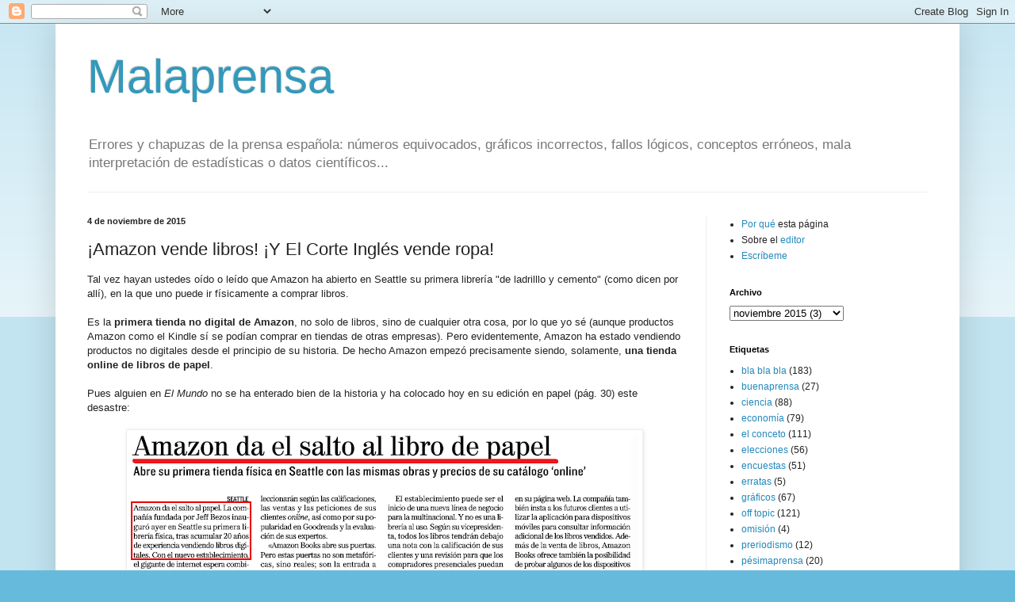

--- FILE ---
content_type: text/html; charset=UTF-8
request_url: http://www.malaprensa.com/2015/11/amazon-vende-libros-y-el-corte-ingles.html
body_size: 13576
content:
<!DOCTYPE html>
<html class='v2' dir='ltr' lang='es'>
<head>
<link href='https://www.blogger.com/static/v1/widgets/335934321-css_bundle_v2.css' rel='stylesheet' type='text/css'/>
<meta content='width=1100' name='viewport'/>
<meta content='text/html; charset=UTF-8' http-equiv='Content-Type'/>
<meta content='blogger' name='generator'/>
<link href='http://www.malaprensa.com/favicon.ico' rel='icon' type='image/x-icon'/>
<link href='http://www.malaprensa.com/2015/11/amazon-vende-libros-y-el-corte-ingles.html' rel='canonical'/>
<link rel="alternate" type="application/atom+xml" title="Malaprensa - Atom" href="http://www.malaprensa.com/feeds/posts/default" />
<link rel="alternate" type="application/rss+xml" title="Malaprensa - RSS" href="http://www.malaprensa.com/feeds/posts/default?alt=rss" />
<link rel="service.post" type="application/atom+xml" title="Malaprensa - Atom" href="https://www.blogger.com/feeds/6810830/posts/default" />

<link rel="alternate" type="application/atom+xml" title="Malaprensa - Atom" href="http://www.malaprensa.com/feeds/6355583431248796868/comments/default" />
<!--Can't find substitution for tag [blog.ieCssRetrofitLinks]-->
<link href='https://blogger.googleusercontent.com/img/b/R29vZ2xl/AVvXsEgWynlfeQsJ9jNn0B6NAYz-z4hCb7SBUFvTdC-nH1ouUAttuqgdPcNnfCl_Kph9eUjse5x9tWJDUVhLu2bAM0dxk-FYSE0h0X5WIQ465XVJ0DzEPWjAgkPFXhAwrMmBJ2VCQpcSlQ/s640/amazon.png' rel='image_src'/>
<meta content='http://www.malaprensa.com/2015/11/amazon-vende-libros-y-el-corte-ingles.html' property='og:url'/>
<meta content='¡Amazon vende libros! ¡Y El Corte Inglés vende ropa!' property='og:title'/>
<meta content='Tal vez hayan ustedes oído o leído que Amazon ha abierto en Seattle su primera librería &quot;de ladrilllo y cemento&quot; (como dicen por allí), en l...' property='og:description'/>
<meta content='https://blogger.googleusercontent.com/img/b/R29vZ2xl/AVvXsEgWynlfeQsJ9jNn0B6NAYz-z4hCb7SBUFvTdC-nH1ouUAttuqgdPcNnfCl_Kph9eUjse5x9tWJDUVhLu2bAM0dxk-FYSE0h0X5WIQ465XVJ0DzEPWjAgkPFXhAwrMmBJ2VCQpcSlQ/w1200-h630-p-k-no-nu/amazon.png' property='og:image'/>
<title>Malaprensa: &#161;Amazon vende libros! &#161;Y El Corte Inglés vende ropa!</title>
<style id='page-skin-1' type='text/css'><!--
/*
-----------------------------------------------
Blogger Template Style
Name:     Simple
Designer: Blogger
URL:      www.blogger.com
----------------------------------------------- */
/* Content
----------------------------------------------- */
body {
font: normal normal 12px Arial, Tahoma, Helvetica, FreeSans, sans-serif;
color: #222222;
background: #66bbdd none repeat scroll top left;
padding: 0 40px 40px 40px;
}
html body .region-inner {
min-width: 0;
max-width: 100%;
width: auto;
}
h2 {
font-size: 22px;
}
a:link {
text-decoration:none;
color: #2288bb;
}
a:visited {
text-decoration:none;
color: #888888;
}
a:hover {
text-decoration:underline;
color: #33aaff;
}
.body-fauxcolumn-outer .fauxcolumn-inner {
background: transparent url(https://resources.blogblog.com/blogblog/data/1kt/simple/body_gradient_tile_light.png) repeat scroll top left;
_background-image: none;
}
.body-fauxcolumn-outer .cap-top {
position: absolute;
z-index: 1;
height: 400px;
width: 100%;
}
.body-fauxcolumn-outer .cap-top .cap-left {
width: 100%;
background: transparent url(https://resources.blogblog.com/blogblog/data/1kt/simple/gradients_light.png) repeat-x scroll top left;
_background-image: none;
}
.content-outer {
-moz-box-shadow: 0 0 40px rgba(0, 0, 0, .15);
-webkit-box-shadow: 0 0 5px rgba(0, 0, 0, .15);
-goog-ms-box-shadow: 0 0 10px #333333;
box-shadow: 0 0 40px rgba(0, 0, 0, .15);
margin-bottom: 1px;
}
.content-inner {
padding: 10px 10px;
}
.content-inner {
background-color: #ffffff;
}
/* Header
----------------------------------------------- */
.header-outer {
background: transparent none repeat-x scroll 0 -400px;
_background-image: none;
}
.Header h1 {
font: normal normal 60px Arial, Tahoma, Helvetica, FreeSans, sans-serif;
color: #3399bb;
text-shadow: -1px -1px 1px rgba(0, 0, 0, .2);
}
.Header h1 a {
color: #3399bb;
}
.Header .description {
font-size: 140%;
color: #777777;
}
.header-inner .Header .titlewrapper {
padding: 22px 30px;
}
.header-inner .Header .descriptionwrapper {
padding: 0 30px;
}
/* Tabs
----------------------------------------------- */
.tabs-inner .section:first-child {
border-top: 1px solid #eeeeee;
}
.tabs-inner .section:first-child ul {
margin-top: -1px;
border-top: 1px solid #eeeeee;
border-left: 0 solid #eeeeee;
border-right: 0 solid #eeeeee;
}
.tabs-inner .widget ul {
background: #f5f5f5 url(https://resources.blogblog.com/blogblog/data/1kt/simple/gradients_light.png) repeat-x scroll 0 -800px;
_background-image: none;
border-bottom: 1px solid #eeeeee;
margin-top: 0;
margin-left: -30px;
margin-right: -30px;
}
.tabs-inner .widget li a {
display: inline-block;
padding: .6em 1em;
font: normal normal 14px Arial, Tahoma, Helvetica, FreeSans, sans-serif;
color: #999999;
border-left: 1px solid #ffffff;
border-right: 1px solid #eeeeee;
}
.tabs-inner .widget li:first-child a {
border-left: none;
}
.tabs-inner .widget li.selected a, .tabs-inner .widget li a:hover {
color: #000000;
background-color: #eeeeee;
text-decoration: none;
}
/* Columns
----------------------------------------------- */
.main-outer {
border-top: 0 solid #eeeeee;
}
.fauxcolumn-left-outer .fauxcolumn-inner {
border-right: 1px solid #eeeeee;
}
.fauxcolumn-right-outer .fauxcolumn-inner {
border-left: 1px solid #eeeeee;
}
/* Headings
----------------------------------------------- */
div.widget > h2,
div.widget h2.title {
margin: 0 0 1em 0;
font: normal bold 11px Arial, Tahoma, Helvetica, FreeSans, sans-serif;
color: #000000;
}
/* Widgets
----------------------------------------------- */
.widget .zippy {
color: #999999;
text-shadow: 2px 2px 1px rgba(0, 0, 0, .1);
}
.widget .popular-posts ul {
list-style: none;
}
/* Posts
----------------------------------------------- */
h2.date-header {
font: normal bold 11px Arial, Tahoma, Helvetica, FreeSans, sans-serif;
}
.date-header span {
background-color: transparent;
color: #222222;
padding: inherit;
letter-spacing: inherit;
margin: inherit;
}
.main-inner {
padding-top: 30px;
padding-bottom: 30px;
}
.main-inner .column-center-inner {
padding: 0 15px;
}
.main-inner .column-center-inner .section {
margin: 0 15px;
}
.post {
margin: 0 0 25px 0;
}
h3.post-title, .comments h4 {
font: normal normal 22px Arial, Tahoma, Helvetica, FreeSans, sans-serif;
margin: .75em 0 0;
}
.post-body {
font-size: 110%;
line-height: 1.4;
position: relative;
}
.post-body img, .post-body .tr-caption-container, .Profile img, .Image img,
.BlogList .item-thumbnail img {
padding: 2px;
background: #ffffff;
border: 1px solid #eeeeee;
-moz-box-shadow: 1px 1px 5px rgba(0, 0, 0, .1);
-webkit-box-shadow: 1px 1px 5px rgba(0, 0, 0, .1);
box-shadow: 1px 1px 5px rgba(0, 0, 0, .1);
}
.post-body img, .post-body .tr-caption-container {
padding: 5px;
}
.post-body .tr-caption-container {
color: #222222;
}
.post-body .tr-caption-container img {
padding: 0;
background: transparent;
border: none;
-moz-box-shadow: 0 0 0 rgba(0, 0, 0, .1);
-webkit-box-shadow: 0 0 0 rgba(0, 0, 0, .1);
box-shadow: 0 0 0 rgba(0, 0, 0, .1);
}
.post-header {
margin: 0 0 1.5em;
line-height: 1.6;
font-size: 90%;
}
.post-footer {
margin: 20px -2px 0;
padding: 5px 10px;
color: #666666;
background-color: #f9f9f9;
border-bottom: 1px solid #eeeeee;
line-height: 1.6;
font-size: 90%;
}
#comments .comment-author {
padding-top: 1.5em;
border-top: 1px solid #eeeeee;
background-position: 0 1.5em;
}
#comments .comment-author:first-child {
padding-top: 0;
border-top: none;
}
.avatar-image-container {
margin: .2em 0 0;
}
#comments .avatar-image-container img {
border: 1px solid #eeeeee;
}
/* Comments
----------------------------------------------- */
.comments .comments-content .icon.blog-author {
background-repeat: no-repeat;
background-image: url([data-uri]);
}
.comments .comments-content .loadmore a {
border-top: 1px solid #999999;
border-bottom: 1px solid #999999;
}
.comments .comment-thread.inline-thread {
background-color: #f9f9f9;
}
.comments .continue {
border-top: 2px solid #999999;
}
/* Accents
---------------------------------------------- */
.section-columns td.columns-cell {
border-left: 1px solid #eeeeee;
}
.blog-pager {
background: transparent none no-repeat scroll top center;
}
.blog-pager-older-link, .home-link,
.blog-pager-newer-link {
background-color: #ffffff;
padding: 5px;
}
.footer-outer {
border-top: 0 dashed #bbbbbb;
}
/* Mobile
----------------------------------------------- */
body.mobile  {
background-size: auto;
}
.mobile .body-fauxcolumn-outer {
background: transparent none repeat scroll top left;
}
.mobile .body-fauxcolumn-outer .cap-top {
background-size: 100% auto;
}
.mobile .content-outer {
-webkit-box-shadow: 0 0 3px rgba(0, 0, 0, .15);
box-shadow: 0 0 3px rgba(0, 0, 0, .15);
}
.mobile .tabs-inner .widget ul {
margin-left: 0;
margin-right: 0;
}
.mobile .post {
margin: 0;
}
.mobile .main-inner .column-center-inner .section {
margin: 0;
}
.mobile .date-header span {
padding: 0.1em 10px;
margin: 0 -10px;
}
.mobile h3.post-title {
margin: 0;
}
.mobile .blog-pager {
background: transparent none no-repeat scroll top center;
}
.mobile .footer-outer {
border-top: none;
}
.mobile .main-inner, .mobile .footer-inner {
background-color: #ffffff;
}
.mobile-index-contents {
color: #222222;
}
.mobile-link-button {
background-color: #2288bb;
}
.mobile-link-button a:link, .mobile-link-button a:visited {
color: #ffffff;
}
.mobile .tabs-inner .section:first-child {
border-top: none;
}
.mobile .tabs-inner .PageList .widget-content {
background-color: #eeeeee;
color: #000000;
border-top: 1px solid #eeeeee;
border-bottom: 1px solid #eeeeee;
}
.mobile .tabs-inner .PageList .widget-content .pagelist-arrow {
border-left: 1px solid #eeeeee;
}

--></style>
<style id='template-skin-1' type='text/css'><!--
body {
min-width: 1140px;
}
.content-outer, .content-fauxcolumn-outer, .region-inner {
min-width: 1140px;
max-width: 1140px;
_width: 1140px;
}
.main-inner .columns {
padding-left: 0;
padding-right: 310px;
}
.main-inner .fauxcolumn-center-outer {
left: 0;
right: 310px;
/* IE6 does not respect left and right together */
_width: expression(this.parentNode.offsetWidth -
parseInt("0") -
parseInt("310px") + 'px');
}
.main-inner .fauxcolumn-left-outer {
width: 0;
}
.main-inner .fauxcolumn-right-outer {
width: 310px;
}
.main-inner .column-left-outer {
width: 0;
right: 100%;
margin-left: -0;
}
.main-inner .column-right-outer {
width: 310px;
margin-right: -310px;
}
#layout {
min-width: 0;
}
#layout .content-outer {
min-width: 0;
width: 800px;
}
#layout .region-inner {
min-width: 0;
width: auto;
}
body#layout div.add_widget {
padding: 8px;
}
body#layout div.add_widget a {
margin-left: 32px;
}
--></style>
<link href='https://www.blogger.com/dyn-css/authorization.css?targetBlogID=6810830&amp;zx=441055de-60b2-45ac-a656-5fee48a7b7a9' media='none' onload='if(media!=&#39;all&#39;)media=&#39;all&#39;' rel='stylesheet'/><noscript><link href='https://www.blogger.com/dyn-css/authorization.css?targetBlogID=6810830&amp;zx=441055de-60b2-45ac-a656-5fee48a7b7a9' rel='stylesheet'/></noscript>
<meta name='google-adsense-platform-account' content='ca-host-pub-1556223355139109'/>
<meta name='google-adsense-platform-domain' content='blogspot.com'/>

</head>
<body class='loading'>
<div class='navbar section' id='navbar' name='Barra de navegación'><div class='widget Navbar' data-version='1' id='Navbar1'><script type="text/javascript">
    function setAttributeOnload(object, attribute, val) {
      if(window.addEventListener) {
        window.addEventListener('load',
          function(){ object[attribute] = val; }, false);
      } else {
        window.attachEvent('onload', function(){ object[attribute] = val; });
      }
    }
  </script>
<div id="navbar-iframe-container"></div>
<script type="text/javascript" src="https://apis.google.com/js/platform.js"></script>
<script type="text/javascript">
      gapi.load("gapi.iframes:gapi.iframes.style.bubble", function() {
        if (gapi.iframes && gapi.iframes.getContext) {
          gapi.iframes.getContext().openChild({
              url: 'https://www.blogger.com/navbar/6810830?po\x3d6355583431248796868\x26origin\x3dhttp://www.malaprensa.com',
              where: document.getElementById("navbar-iframe-container"),
              id: "navbar-iframe"
          });
        }
      });
    </script><script type="text/javascript">
(function() {
var script = document.createElement('script');
script.type = 'text/javascript';
script.src = '//pagead2.googlesyndication.com/pagead/js/google_top_exp.js';
var head = document.getElementsByTagName('head')[0];
if (head) {
head.appendChild(script);
}})();
</script>
</div></div>
<div class='body-fauxcolumns'>
<div class='fauxcolumn-outer body-fauxcolumn-outer'>
<div class='cap-top'>
<div class='cap-left'></div>
<div class='cap-right'></div>
</div>
<div class='fauxborder-left'>
<div class='fauxborder-right'></div>
<div class='fauxcolumn-inner'>
</div>
</div>
<div class='cap-bottom'>
<div class='cap-left'></div>
<div class='cap-right'></div>
</div>
</div>
</div>
<div class='content'>
<div class='content-fauxcolumns'>
<div class='fauxcolumn-outer content-fauxcolumn-outer'>
<div class='cap-top'>
<div class='cap-left'></div>
<div class='cap-right'></div>
</div>
<div class='fauxborder-left'>
<div class='fauxborder-right'></div>
<div class='fauxcolumn-inner'>
</div>
</div>
<div class='cap-bottom'>
<div class='cap-left'></div>
<div class='cap-right'></div>
</div>
</div>
</div>
<div class='content-outer'>
<div class='content-cap-top cap-top'>
<div class='cap-left'></div>
<div class='cap-right'></div>
</div>
<div class='fauxborder-left content-fauxborder-left'>
<div class='fauxborder-right content-fauxborder-right'></div>
<div class='content-inner'>
<header>
<div class='header-outer'>
<div class='header-cap-top cap-top'>
<div class='cap-left'></div>
<div class='cap-right'></div>
</div>
<div class='fauxborder-left header-fauxborder-left'>
<div class='fauxborder-right header-fauxborder-right'></div>
<div class='region-inner header-inner'>
<div class='header section' id='header' name='Cabecera'><div class='widget Header' data-version='1' id='Header1'>
<div id='header-inner'>
<div class='titlewrapper'>
<h1 class='title'>
<a href='http://www.malaprensa.com/'>
Malaprensa
</a>
</h1>
</div>
<div class='descriptionwrapper'>
<p class='description'><span>Errores y chapuzas de la prensa española: números equivocados, gráficos incorrectos, fallos lógicos, conceptos erróneos, mala interpretación de estadísticas o datos científicos...
</span></p>
</div>
</div>
</div></div>
</div>
</div>
<div class='header-cap-bottom cap-bottom'>
<div class='cap-left'></div>
<div class='cap-right'></div>
</div>
</div>
</header>
<div class='tabs-outer'>
<div class='tabs-cap-top cap-top'>
<div class='cap-left'></div>
<div class='cap-right'></div>
</div>
<div class='fauxborder-left tabs-fauxborder-left'>
<div class='fauxborder-right tabs-fauxborder-right'></div>
<div class='region-inner tabs-inner'>
<div class='tabs no-items section' id='crosscol' name='Multicolumnas'></div>
<div class='tabs no-items section' id='crosscol-overflow' name='Cross-Column 2'></div>
</div>
</div>
<div class='tabs-cap-bottom cap-bottom'>
<div class='cap-left'></div>
<div class='cap-right'></div>
</div>
</div>
<div class='main-outer'>
<div class='main-cap-top cap-top'>
<div class='cap-left'></div>
<div class='cap-right'></div>
</div>
<div class='fauxborder-left main-fauxborder-left'>
<div class='fauxborder-right main-fauxborder-right'></div>
<div class='region-inner main-inner'>
<div class='columns fauxcolumns'>
<div class='fauxcolumn-outer fauxcolumn-center-outer'>
<div class='cap-top'>
<div class='cap-left'></div>
<div class='cap-right'></div>
</div>
<div class='fauxborder-left'>
<div class='fauxborder-right'></div>
<div class='fauxcolumn-inner'>
</div>
</div>
<div class='cap-bottom'>
<div class='cap-left'></div>
<div class='cap-right'></div>
</div>
</div>
<div class='fauxcolumn-outer fauxcolumn-left-outer'>
<div class='cap-top'>
<div class='cap-left'></div>
<div class='cap-right'></div>
</div>
<div class='fauxborder-left'>
<div class='fauxborder-right'></div>
<div class='fauxcolumn-inner'>
</div>
</div>
<div class='cap-bottom'>
<div class='cap-left'></div>
<div class='cap-right'></div>
</div>
</div>
<div class='fauxcolumn-outer fauxcolumn-right-outer'>
<div class='cap-top'>
<div class='cap-left'></div>
<div class='cap-right'></div>
</div>
<div class='fauxborder-left'>
<div class='fauxborder-right'></div>
<div class='fauxcolumn-inner'>
</div>
</div>
<div class='cap-bottom'>
<div class='cap-left'></div>
<div class='cap-right'></div>
</div>
</div>
<!-- corrects IE6 width calculation -->
<div class='columns-inner'>
<div class='column-center-outer'>
<div class='column-center-inner'>
<div class='main section' id='main' name='Principal'><div class='widget Blog' data-version='1' id='Blog1'>
<div class='blog-posts hfeed'>

          <div class="date-outer">
        
<h2 class='date-header'><span>4 de noviembre de 2015</span></h2>

          <div class="date-posts">
        
<div class='post-outer'>
<div class='post hentry uncustomized-post-template' itemprop='blogPost' itemscope='itemscope' itemtype='http://schema.org/BlogPosting'>
<meta content='https://blogger.googleusercontent.com/img/b/R29vZ2xl/AVvXsEgWynlfeQsJ9jNn0B6NAYz-z4hCb7SBUFvTdC-nH1ouUAttuqgdPcNnfCl_Kph9eUjse5x9tWJDUVhLu2bAM0dxk-FYSE0h0X5WIQ465XVJ0DzEPWjAgkPFXhAwrMmBJ2VCQpcSlQ/s640/amazon.png' itemprop='image_url'/>
<meta content='6810830' itemprop='blogId'/>
<meta content='6355583431248796868' itemprop='postId'/>
<a name='6355583431248796868'></a>
<h3 class='post-title entry-title' itemprop='name'>
&#161;Amazon vende libros! &#161;Y El Corte Inglés vende ropa!
</h3>
<div class='post-header'>
<div class='post-header-line-1'></div>
</div>
<div class='post-body entry-content' id='post-body-6355583431248796868' itemprop='description articleBody'>
Tal vez hayan ustedes oído o leído que Amazon ha abierto en Seattle su primera librería "de ladrilllo y cemento" (como dicen por allí), en la que uno puede ir físicamente a comprar libros.<br />
<br />
Es la <b>primera tienda no digital de Amazon</b>, no solo de libros, sino de cualquier otra cosa, por lo que yo sé (aunque productos Amazon como el Kindle sí se podían comprar en tiendas de otras empresas). Pero evidentemente, Amazon ha estado vendiendo productos no digitales desde el principio de su historia. De hecho Amazon empezó precisamente siendo, solamente, <b>una tienda online de libros de papel</b>.<br />
<br />
Pues alguien en <i>El Mundo</i> no se ha enterado bien de la historia y ha colocado hoy en su edición en papel (pág. 30) este desastre:<br />
<br />
<div class="separator" style="clear: both; text-align: center;">
<a href="https://blogger.googleusercontent.com/img/b/R29vZ2xl/AVvXsEgWynlfeQsJ9jNn0B6NAYz-z4hCb7SBUFvTdC-nH1ouUAttuqgdPcNnfCl_Kph9eUjse5x9tWJDUVhLu2bAM0dxk-FYSE0h0X5WIQ465XVJ0DzEPWjAgkPFXhAwrMmBJ2VCQpcSlQ/s1600/amazon.png" imageanchor="1" style="margin-left: 1em; margin-right: 1em;"><img alt="Amazon da el salto al libro de papel.... tras acumular 20 años de experiencia vendiendo libros digitales" border="0" height="228" src="https://blogger.googleusercontent.com/img/b/R29vZ2xl/AVvXsEgWynlfeQsJ9jNn0B6NAYz-z4hCb7SBUFvTdC-nH1ouUAttuqgdPcNnfCl_Kph9eUjse5x9tWJDUVhLu2bAM0dxk-FYSE0h0X5WIQ465XVJ0DzEPWjAgkPFXhAwrMmBJ2VCQpcSlQ/s640/amazon.png" title="" width="640" /></a></div>
<br />
Tiene realmente mérito escribir sobre Amazon sin saber que negocio original era vender libros, y que sigue siendo una buena parte de su negocio aún. Como lo tiene que este texto haya llegado a la edición en papel sin que nadie lo haya visto y haya dicho: "estooo... mira, un momentín...".<br />
<br />
En fin, la edición online <a href="http://www.elmundo.es/economia/2015/11/03/563894e946163f18028b4585.html">lo cuenta bien, afortunadamente</a>. Pero se supone que es en la de papel, la de pago, donde debemos encontrar las cosas mejor contadas, &#191;no?
<div style='clear: both;'></div>
</div>
<div class='post-footer'>
<div class='post-footer-line post-footer-line-1'>
<span class='post-author vcard'>
Publicado por
<span class='fn' itemprop='author' itemscope='itemscope' itemtype='http://schema.org/Person'>
<meta content='https://www.blogger.com/profile/09393928986188935603' itemprop='url'/>
<a class='g-profile' href='https://www.blogger.com/profile/09393928986188935603' rel='author' title='author profile'>
<span itemprop='name'>Josu</span>
</a>
</span>
</span>
<span class='post-timestamp'>
a las
<meta content='http://www.malaprensa.com/2015/11/amazon-vende-libros-y-el-corte-ingles.html' itemprop='url'/>
<a class='timestamp-link' href='http://www.malaprensa.com/2015/11/amazon-vende-libros-y-el-corte-ingles.html' rel='bookmark' title='permanent link'><abbr class='published' itemprop='datePublished' title='2015-11-04T15:56:00+01:00'>15:56</abbr></a>
</span>
<span class='post-comment-link'>
</span>
<span class='post-icons'>
<span class='item-action'>
<a href='https://www.blogger.com/email-post/6810830/6355583431248796868' title='Enviar entrada por correo electrónico'>
<img alt='' class='icon-action' height='13' src='https://resources.blogblog.com/img/icon18_email.gif' width='18'/>
</a>
</span>
<span class='item-control blog-admin pid-1461174149'>
<a href='https://www.blogger.com/post-edit.g?blogID=6810830&postID=6355583431248796868&from=pencil' title='Editar entrada'>
<img alt='' class='icon-action' height='18' src='https://resources.blogblog.com/img/icon18_edit_allbkg.gif' width='18'/>
</a>
</span>
</span>
<div class='post-share-buttons goog-inline-block'>
<a class='goog-inline-block share-button sb-email' href='https://www.blogger.com/share-post.g?blogID=6810830&postID=6355583431248796868&target=email' target='_blank' title='Enviar por correo electrónico'><span class='share-button-link-text'>Enviar por correo electrónico</span></a><a class='goog-inline-block share-button sb-blog' href='https://www.blogger.com/share-post.g?blogID=6810830&postID=6355583431248796868&target=blog' onclick='window.open(this.href, "_blank", "height=270,width=475"); return false;' target='_blank' title='Escribe un blog'><span class='share-button-link-text'>Escribe un blog</span></a><a class='goog-inline-block share-button sb-twitter' href='https://www.blogger.com/share-post.g?blogID=6810830&postID=6355583431248796868&target=twitter' target='_blank' title='Compartir en X'><span class='share-button-link-text'>Compartir en X</span></a><a class='goog-inline-block share-button sb-facebook' href='https://www.blogger.com/share-post.g?blogID=6810830&postID=6355583431248796868&target=facebook' onclick='window.open(this.href, "_blank", "height=430,width=640"); return false;' target='_blank' title='Compartir con Facebook'><span class='share-button-link-text'>Compartir con Facebook</span></a><a class='goog-inline-block share-button sb-pinterest' href='https://www.blogger.com/share-post.g?blogID=6810830&postID=6355583431248796868&target=pinterest' target='_blank' title='Compartir en Pinterest'><span class='share-button-link-text'>Compartir en Pinterest</span></a>
</div>
</div>
<div class='post-footer-line post-footer-line-2'>
<span class='post-labels'>
Etiquetas:
<a href='http://www.malaprensa.com/search/label/el%20conceto' rel='tag'>el conceto</a>,
<a href='http://www.malaprensa.com/search/label/el%20mundo' rel='tag'>el mundo</a>
</span>
</div>
<div class='post-footer-line post-footer-line-3'>
<span class='post-location'>
</span>
</div>
</div>
</div>
<div class='comments' id='comments'>
<a name='comments'></a>
<h4>No hay comentarios:</h4>
<div id='Blog1_comments-block-wrapper'>
<dl class='avatar-comment-indent' id='comments-block'>
</dl>
</div>
<p class='comment-footer'>
<div class='comment-form'>
<a name='comment-form'></a>
<h4 id='comment-post-message'>Publicar un comentario</h4>
<p>Gracias por participar. Si quieres que otros lectores puedan debatir contigo, por favor, no firmes como &quot;Anónimo&quot; a secas. Usa la opción &quot;Nombre/URL&quot; e invéntate un nombre, aunque sea &quot;Anónimo33&quot;, &quot;ABC&quot; o &quot;123&quot;, para que podamos dirigirnos a ti, y tus comentarios no se confundan con los de otras personas.<br />Los comentarios de las entradas menos recientes son revisados por mí y no se publican inmediatamente.  </p>
<a href='https://www.blogger.com/comment/frame/6810830?po=6355583431248796868&hl=es&saa=85391&origin=http://www.malaprensa.com' id='comment-editor-src'></a>
<iframe allowtransparency='true' class='blogger-iframe-colorize blogger-comment-from-post' frameborder='0' height='410px' id='comment-editor' name='comment-editor' src='' width='100%'></iframe>
<script src='https://www.blogger.com/static/v1/jsbin/2830521187-comment_from_post_iframe.js' type='text/javascript'></script>
<script type='text/javascript'>
      BLOG_CMT_createIframe('https://www.blogger.com/rpc_relay.html');
    </script>
</div>
</p>
</div>
</div>

        </div></div>
      
</div>
<div class='blog-pager' id='blog-pager'>
<span id='blog-pager-newer-link'>
<a class='blog-pager-newer-link' href='http://www.malaprensa.com/2015/11/300-letrados-por-ciudadano.html' id='Blog1_blog-pager-newer-link' title='Entrada más reciente'>Entrada más reciente</a>
</span>
<span id='blog-pager-older-link'>
<a class='blog-pager-older-link' href='http://www.malaprensa.com/2015/10/otra-portada-otro-grafico-enloquecido.html' id='Blog1_blog-pager-older-link' title='Entrada antigua'>Entrada antigua</a>
</span>
<a class='home-link' href='http://www.malaprensa.com/'>Inicio</a>
</div>
<div class='clear'></div>
<div class='post-feeds'>
<div class='feed-links'>
Suscribirse a:
<a class='feed-link' href='http://www.malaprensa.com/feeds/6355583431248796868/comments/default' target='_blank' type='application/atom+xml'>Enviar comentarios (Atom)</a>
</div>
</div>
</div></div>
</div>
</div>
<div class='column-left-outer'>
<div class='column-left-inner'>
<aside>
</aside>
</div>
</div>
<div class='column-right-outer'>
<div class='column-right-inner'>
<aside>
<div class='sidebar section' id='sidebar-right-1'><div class='widget HTML' data-version='1' id='HTML1'>
<div class='widget-content'>
<ul><li><a href="http://www.malaprensa.com/2004/04/por-qu-esta-pgina.html">Por qué </a>esta página<div></div></li><li> Sobre el <a href="http://www.malaprensa.com/2004/04/sobre-el-editor.html">editor</a><div></div></li><li><a href="http://www.malaprensa.com/2004/04/escrbeme.html">Escríbeme</a></li></ul>
</div>
<div class='clear'></div>
</div><div class='widget BlogArchive' data-version='1' id='BlogArchive1'>
<h2>Archivo</h2>
<div class='widget-content'>
<div id='ArchiveList'>
<div id='BlogArchive1_ArchiveList'>
<select id='BlogArchive1_ArchiveMenu'>
<option value=''>Archivo</option>
<option value='http://www.malaprensa.com/2025/10/'>octubre 2025 (1)</option>
<option value='http://www.malaprensa.com/2025/07/'>julio 2025 (2)</option>
<option value='http://www.malaprensa.com/2025/02/'>febrero 2025 (1)</option>
<option value='http://www.malaprensa.com/2024/06/'>junio 2024 (1)</option>
<option value='http://www.malaprensa.com/2024/05/'>mayo 2024 (1)</option>
<option value='http://www.malaprensa.com/2023/10/'>octubre 2023 (1)</option>
<option value='http://www.malaprensa.com/2023/08/'>agosto 2023 (1)</option>
<option value='http://www.malaprensa.com/2023/07/'>julio 2023 (3)</option>
<option value='http://www.malaprensa.com/2023/05/'>mayo 2023 (3)</option>
<option value='http://www.malaprensa.com/2023/03/'>marzo 2023 (1)</option>
<option value='http://www.malaprensa.com/2022/08/'>agosto 2022 (2)</option>
<option value='http://www.malaprensa.com/2022/06/'>junio 2022 (1)</option>
<option value='http://www.malaprensa.com/2022/05/'>mayo 2022 (1)</option>
<option value='http://www.malaprensa.com/2022/04/'>abril 2022 (4)</option>
<option value='http://www.malaprensa.com/2022/03/'>marzo 2022 (3)</option>
<option value='http://www.malaprensa.com/2022/02/'>febrero 2022 (3)</option>
<option value='http://www.malaprensa.com/2022/01/'>enero 2022 (4)</option>
<option value='http://www.malaprensa.com/2021/11/'>noviembre 2021 (2)</option>
<option value='http://www.malaprensa.com/2021/10/'>octubre 2021 (2)</option>
<option value='http://www.malaprensa.com/2021/08/'>agosto 2021 (3)</option>
<option value='http://www.malaprensa.com/2021/07/'>julio 2021 (1)</option>
<option value='http://www.malaprensa.com/2021/05/'>mayo 2021 (2)</option>
<option value='http://www.malaprensa.com/2021/04/'>abril 2021 (3)</option>
<option value='http://www.malaprensa.com/2021/03/'>marzo 2021 (5)</option>
<option value='http://www.malaprensa.com/2021/01/'>enero 2021 (2)</option>
<option value='http://www.malaprensa.com/2020/12/'>diciembre 2020 (1)</option>
<option value='http://www.malaprensa.com/2020/09/'>septiembre 2020 (1)</option>
<option value='http://www.malaprensa.com/2020/07/'>julio 2020 (3)</option>
<option value='http://www.malaprensa.com/2020/06/'>junio 2020 (3)</option>
<option value='http://www.malaprensa.com/2020/05/'>mayo 2020 (7)</option>
<option value='http://www.malaprensa.com/2020/04/'>abril 2020 (4)</option>
<option value='http://www.malaprensa.com/2020/03/'>marzo 2020 (2)</option>
<option value='http://www.malaprensa.com/2020/02/'>febrero 2020 (1)</option>
<option value='http://www.malaprensa.com/2020/01/'>enero 2020 (4)</option>
<option value='http://www.malaprensa.com/2019/11/'>noviembre 2019 (2)</option>
<option value='http://www.malaprensa.com/2019/09/'>septiembre 2019 (1)</option>
<option value='http://www.malaprensa.com/2019/08/'>agosto 2019 (1)</option>
<option value='http://www.malaprensa.com/2019/06/'>junio 2019 (6)</option>
<option value='http://www.malaprensa.com/2019/05/'>mayo 2019 (2)</option>
<option value='http://www.malaprensa.com/2019/04/'>abril 2019 (6)</option>
<option value='http://www.malaprensa.com/2019/03/'>marzo 2019 (3)</option>
<option value='http://www.malaprensa.com/2019/02/'>febrero 2019 (3)</option>
<option value='http://www.malaprensa.com/2019/01/'>enero 2019 (1)</option>
<option value='http://www.malaprensa.com/2018/12/'>diciembre 2018 (2)</option>
<option value='http://www.malaprensa.com/2018/10/'>octubre 2018 (2)</option>
<option value='http://www.malaprensa.com/2018/08/'>agosto 2018 (1)</option>
<option value='http://www.malaprensa.com/2018/07/'>julio 2018 (2)</option>
<option value='http://www.malaprensa.com/2018/06/'>junio 2018 (4)</option>
<option value='http://www.malaprensa.com/2018/05/'>mayo 2018 (1)</option>
<option value='http://www.malaprensa.com/2018/04/'>abril 2018 (1)</option>
<option value='http://www.malaprensa.com/2018/03/'>marzo 2018 (1)</option>
<option value='http://www.malaprensa.com/2018/01/'>enero 2018 (1)</option>
<option value='http://www.malaprensa.com/2017/12/'>diciembre 2017 (4)</option>
<option value='http://www.malaprensa.com/2017/11/'>noviembre 2017 (1)</option>
<option value='http://www.malaprensa.com/2017/10/'>octubre 2017 (2)</option>
<option value='http://www.malaprensa.com/2017/09/'>septiembre 2017 (3)</option>
<option value='http://www.malaprensa.com/2017/07/'>julio 2017 (1)</option>
<option value='http://www.malaprensa.com/2017/05/'>mayo 2017 (1)</option>
<option value='http://www.malaprensa.com/2017/03/'>marzo 2017 (1)</option>
<option value='http://www.malaprensa.com/2017/02/'>febrero 2017 (2)</option>
<option value='http://www.malaprensa.com/2017/01/'>enero 2017 (4)</option>
<option value='http://www.malaprensa.com/2016/12/'>diciembre 2016 (2)</option>
<option value='http://www.malaprensa.com/2016/11/'>noviembre 2016 (1)</option>
<option value='http://www.malaprensa.com/2016/10/'>octubre 2016 (3)</option>
<option value='http://www.malaprensa.com/2016/09/'>septiembre 2016 (1)</option>
<option value='http://www.malaprensa.com/2016/08/'>agosto 2016 (1)</option>
<option value='http://www.malaprensa.com/2016/06/'>junio 2016 (7)</option>
<option value='http://www.malaprensa.com/2016/05/'>mayo 2016 (2)</option>
<option value='http://www.malaprensa.com/2016/04/'>abril 2016 (3)</option>
<option value='http://www.malaprensa.com/2016/03/'>marzo 2016 (4)</option>
<option value='http://www.malaprensa.com/2016/02/'>febrero 2016 (2)</option>
<option value='http://www.malaprensa.com/2016/01/'>enero 2016 (1)</option>
<option value='http://www.malaprensa.com/2015/12/'>diciembre 2015 (2)</option>
<option value='http://www.malaprensa.com/2015/11/'>noviembre 2015 (3)</option>
<option value='http://www.malaprensa.com/2015/10/'>octubre 2015 (2)</option>
<option value='http://www.malaprensa.com/2015/09/'>septiembre 2015 (1)</option>
<option value='http://www.malaprensa.com/2015/08/'>agosto 2015 (2)</option>
<option value='http://www.malaprensa.com/2015/07/'>julio 2015 (1)</option>
<option value='http://www.malaprensa.com/2015/06/'>junio 2015 (6)</option>
<option value='http://www.malaprensa.com/2015/05/'>mayo 2015 (2)</option>
<option value='http://www.malaprensa.com/2015/04/'>abril 2015 (4)</option>
<option value='http://www.malaprensa.com/2015/03/'>marzo 2015 (2)</option>
<option value='http://www.malaprensa.com/2015/02/'>febrero 2015 (2)</option>
<option value='http://www.malaprensa.com/2015/01/'>enero 2015 (5)</option>
<option value='http://www.malaprensa.com/2014/12/'>diciembre 2014 (1)</option>
<option value='http://www.malaprensa.com/2014/11/'>noviembre 2014 (3)</option>
<option value='http://www.malaprensa.com/2014/10/'>octubre 2014 (5)</option>
<option value='http://www.malaprensa.com/2014/09/'>septiembre 2014 (6)</option>
<option value='http://www.malaprensa.com/2014/08/'>agosto 2014 (2)</option>
<option value='http://www.malaprensa.com/2014/07/'>julio 2014 (2)</option>
<option value='http://www.malaprensa.com/2014/06/'>junio 2014 (2)</option>
<option value='http://www.malaprensa.com/2014/05/'>mayo 2014 (4)</option>
<option value='http://www.malaprensa.com/2014/04/'>abril 2014 (7)</option>
<option value='http://www.malaprensa.com/2014/03/'>marzo 2014 (7)</option>
<option value='http://www.malaprensa.com/2014/02/'>febrero 2014 (6)</option>
<option value='http://www.malaprensa.com/2014/01/'>enero 2014 (5)</option>
<option value='http://www.malaprensa.com/2013/12/'>diciembre 2013 (7)</option>
<option value='http://www.malaprensa.com/2013/11/'>noviembre 2013 (4)</option>
<option value='http://www.malaprensa.com/2013/10/'>octubre 2013 (10)</option>
<option value='http://www.malaprensa.com/2013/09/'>septiembre 2013 (4)</option>
<option value='http://www.malaprensa.com/2013/08/'>agosto 2013 (5)</option>
<option value='http://www.malaprensa.com/2013/07/'>julio 2013 (2)</option>
<option value='http://www.malaprensa.com/2013/06/'>junio 2013 (4)</option>
<option value='http://www.malaprensa.com/2013/05/'>mayo 2013 (9)</option>
<option value='http://www.malaprensa.com/2013/04/'>abril 2013 (3)</option>
<option value='http://www.malaprensa.com/2013/03/'>marzo 2013 (3)</option>
<option value='http://www.malaprensa.com/2013/02/'>febrero 2013 (2)</option>
<option value='http://www.malaprensa.com/2013/01/'>enero 2013 (5)</option>
<option value='http://www.malaprensa.com/2012/12/'>diciembre 2012 (1)</option>
<option value='http://www.malaprensa.com/2012/11/'>noviembre 2012 (2)</option>
<option value='http://www.malaprensa.com/2012/10/'>octubre 2012 (4)</option>
<option value='http://www.malaprensa.com/2012/09/'>septiembre 2012 (9)</option>
<option value='http://www.malaprensa.com/2012/08/'>agosto 2012 (5)</option>
<option value='http://www.malaprensa.com/2012/07/'>julio 2012 (7)</option>
<option value='http://www.malaprensa.com/2012/06/'>junio 2012 (5)</option>
<option value='http://www.malaprensa.com/2012/05/'>mayo 2012 (10)</option>
<option value='http://www.malaprensa.com/2012/04/'>abril 2012 (6)</option>
<option value='http://www.malaprensa.com/2012/03/'>marzo 2012 (3)</option>
<option value='http://www.malaprensa.com/2012/02/'>febrero 2012 (8)</option>
<option value='http://www.malaprensa.com/2012/01/'>enero 2012 (5)</option>
<option value='http://www.malaprensa.com/2011/12/'>diciembre 2011 (4)</option>
<option value='http://www.malaprensa.com/2011/11/'>noviembre 2011 (13)</option>
<option value='http://www.malaprensa.com/2011/10/'>octubre 2011 (10)</option>
<option value='http://www.malaprensa.com/2011/09/'>septiembre 2011 (4)</option>
<option value='http://www.malaprensa.com/2011/08/'>agosto 2011 (12)</option>
<option value='http://www.malaprensa.com/2011/07/'>julio 2011 (4)</option>
<option value='http://www.malaprensa.com/2011/06/'>junio 2011 (5)</option>
<option value='http://www.malaprensa.com/2011/05/'>mayo 2011 (13)</option>
<option value='http://www.malaprensa.com/2011/04/'>abril 2011 (12)</option>
<option value='http://www.malaprensa.com/2011/03/'>marzo 2011 (12)</option>
<option value='http://www.malaprensa.com/2011/02/'>febrero 2011 (15)</option>
<option value='http://www.malaprensa.com/2011/01/'>enero 2011 (9)</option>
<option value='http://www.malaprensa.com/2010/12/'>diciembre 2010 (5)</option>
<option value='http://www.malaprensa.com/2010/11/'>noviembre 2010 (12)</option>
<option value='http://www.malaprensa.com/2010/10/'>octubre 2010 (13)</option>
<option value='http://www.malaprensa.com/2010/09/'>septiembre 2010 (14)</option>
<option value='http://www.malaprensa.com/2010/08/'>agosto 2010 (8)</option>
<option value='http://www.malaprensa.com/2010/07/'>julio 2010 (10)</option>
<option value='http://www.malaprensa.com/2010/06/'>junio 2010 (8)</option>
<option value='http://www.malaprensa.com/2010/05/'>mayo 2010 (6)</option>
<option value='http://www.malaprensa.com/2010/04/'>abril 2010 (6)</option>
<option value='http://www.malaprensa.com/2010/03/'>marzo 2010 (8)</option>
<option value='http://www.malaprensa.com/2010/02/'>febrero 2010 (8)</option>
<option value='http://www.malaprensa.com/2010/01/'>enero 2010 (17)</option>
<option value='http://www.malaprensa.com/2009/12/'>diciembre 2009 (6)</option>
<option value='http://www.malaprensa.com/2009/11/'>noviembre 2009 (9)</option>
<option value='http://www.malaprensa.com/2009/10/'>octubre 2009 (6)</option>
<option value='http://www.malaprensa.com/2009/09/'>septiembre 2009 (10)</option>
<option value='http://www.malaprensa.com/2009/08/'>agosto 2009 (5)</option>
<option value='http://www.malaprensa.com/2009/07/'>julio 2009 (6)</option>
<option value='http://www.malaprensa.com/2009/06/'>junio 2009 (9)</option>
<option value='http://www.malaprensa.com/2009/05/'>mayo 2009 (18)</option>
<option value='http://www.malaprensa.com/2009/04/'>abril 2009 (7)</option>
<option value='http://www.malaprensa.com/2009/03/'>marzo 2009 (6)</option>
<option value='http://www.malaprensa.com/2009/02/'>febrero 2009 (11)</option>
<option value='http://www.malaprensa.com/2009/01/'>enero 2009 (10)</option>
<option value='http://www.malaprensa.com/2008/12/'>diciembre 2008 (9)</option>
<option value='http://www.malaprensa.com/2008/11/'>noviembre 2008 (5)</option>
<option value='http://www.malaprensa.com/2008/10/'>octubre 2008 (6)</option>
<option value='http://www.malaprensa.com/2008/09/'>septiembre 2008 (7)</option>
<option value='http://www.malaprensa.com/2008/08/'>agosto 2008 (6)</option>
<option value='http://www.malaprensa.com/2008/07/'>julio 2008 (8)</option>
<option value='http://www.malaprensa.com/2008/06/'>junio 2008 (2)</option>
<option value='http://www.malaprensa.com/2008/05/'>mayo 2008 (10)</option>
<option value='http://www.malaprensa.com/2008/04/'>abril 2008 (7)</option>
<option value='http://www.malaprensa.com/2008/03/'>marzo 2008 (12)</option>
<option value='http://www.malaprensa.com/2008/02/'>febrero 2008 (7)</option>
<option value='http://www.malaprensa.com/2008/01/'>enero 2008 (6)</option>
<option value='http://www.malaprensa.com/2007/12/'>diciembre 2007 (26)</option>
<option value='http://www.malaprensa.com/2007/11/'>noviembre 2007 (17)</option>
<option value='http://www.malaprensa.com/2007/10/'>octubre 2007 (22)</option>
<option value='http://www.malaprensa.com/2007/09/'>septiembre 2007 (26)</option>
<option value='http://www.malaprensa.com/2007/08/'>agosto 2007 (27)</option>
<option value='http://www.malaprensa.com/2007/07/'>julio 2007 (17)</option>
<option value='http://www.malaprensa.com/2007/06/'>junio 2007 (21)</option>
<option value='http://www.malaprensa.com/2007/05/'>mayo 2007 (24)</option>
<option value='http://www.malaprensa.com/2007/04/'>abril 2007 (25)</option>
<option value='http://www.malaprensa.com/2007/03/'>marzo 2007 (22)</option>
<option value='http://www.malaprensa.com/2007/02/'>febrero 2007 (36)</option>
<option value='http://www.malaprensa.com/2007/01/'>enero 2007 (33)</option>
<option value='http://www.malaprensa.com/2006/12/'>diciembre 2006 (47)</option>
<option value='http://www.malaprensa.com/2006/11/'>noviembre 2006 (29)</option>
<option value='http://www.malaprensa.com/2006/10/'>octubre 2006 (28)</option>
<option value='http://www.malaprensa.com/2006/09/'>septiembre 2006 (31)</option>
<option value='http://www.malaprensa.com/2006/08/'>agosto 2006 (27)</option>
<option value='http://www.malaprensa.com/2006/07/'>julio 2006 (24)</option>
<option value='http://www.malaprensa.com/2006/06/'>junio 2006 (31)</option>
<option value='http://www.malaprensa.com/2006/05/'>mayo 2006 (43)</option>
<option value='http://www.malaprensa.com/2006/04/'>abril 2006 (36)</option>
<option value='http://www.malaprensa.com/2006/03/'>marzo 2006 (24)</option>
<option value='http://www.malaprensa.com/2006/02/'>febrero 2006 (22)</option>
<option value='http://www.malaprensa.com/2006/01/'>enero 2006 (37)</option>
<option value='http://www.malaprensa.com/2005/12/'>diciembre 2005 (24)</option>
<option value='http://www.malaprensa.com/2005/11/'>noviembre 2005 (29)</option>
<option value='http://www.malaprensa.com/2005/10/'>octubre 2005 (23)</option>
<option value='http://www.malaprensa.com/2005/09/'>septiembre 2005 (30)</option>
<option value='http://www.malaprensa.com/2005/08/'>agosto 2005 (23)</option>
<option value='http://www.malaprensa.com/2005/07/'>julio 2005 (24)</option>
<option value='http://www.malaprensa.com/2005/06/'>junio 2005 (34)</option>
<option value='http://www.malaprensa.com/2005/05/'>mayo 2005 (24)</option>
<option value='http://www.malaprensa.com/2005/04/'>abril 2005 (36)</option>
<option value='http://www.malaprensa.com/2005/03/'>marzo 2005 (23)</option>
<option value='http://www.malaprensa.com/2005/02/'>febrero 2005 (28)</option>
<option value='http://www.malaprensa.com/2005/01/'>enero 2005 (23)</option>
<option value='http://www.malaprensa.com/2004/12/'>diciembre 2004 (22)</option>
<option value='http://www.malaprensa.com/2004/11/'>noviembre 2004 (24)</option>
<option value='http://www.malaprensa.com/2004/10/'>octubre 2004 (24)</option>
<option value='http://www.malaprensa.com/2004/09/'>septiembre 2004 (27)</option>
<option value='http://www.malaprensa.com/2004/08/'>agosto 2004 (4)</option>
<option value='http://www.malaprensa.com/2004/07/'>julio 2004 (18)</option>
<option value='http://www.malaprensa.com/2004/06/'>junio 2004 (23)</option>
<option value='http://www.malaprensa.com/2004/05/'>mayo 2004 (23)</option>
<option value='http://www.malaprensa.com/2004/04/'>abril 2004 (12)</option>
</select>
</div>
</div>
<div class='clear'></div>
</div>
</div><div class='widget Label' data-version='1' id='Label1'>
<h2>Etiquetas</h2>
<div class='widget-content list-label-widget-content'>
<ul>
<li>
<a dir='ltr' href='http://www.malaprensa.com/search/label/bla%20bla%20bla'>bla bla bla</a>
<span dir='ltr'>(183)</span>
</li>
<li>
<a dir='ltr' href='http://www.malaprensa.com/search/label/buenaprensa'>buenaprensa</a>
<span dir='ltr'>(27)</span>
</li>
<li>
<a dir='ltr' href='http://www.malaprensa.com/search/label/ciencia'>ciencia</a>
<span dir='ltr'>(88)</span>
</li>
<li>
<a dir='ltr' href='http://www.malaprensa.com/search/label/econom%C3%ADa'>economía</a>
<span dir='ltr'>(79)</span>
</li>
<li>
<a dir='ltr' href='http://www.malaprensa.com/search/label/el%20conceto'>el conceto</a>
<span dir='ltr'>(111)</span>
</li>
<li>
<a dir='ltr' href='http://www.malaprensa.com/search/label/elecciones'>elecciones</a>
<span dir='ltr'>(56)</span>
</li>
<li>
<a dir='ltr' href='http://www.malaprensa.com/search/label/encuestas'>encuestas</a>
<span dir='ltr'>(51)</span>
</li>
<li>
<a dir='ltr' href='http://www.malaprensa.com/search/label/erratas'>erratas</a>
<span dir='ltr'>(5)</span>
</li>
<li>
<a dir='ltr' href='http://www.malaprensa.com/search/label/gr%C3%A1ficos'>gráficos</a>
<span dir='ltr'>(67)</span>
</li>
<li>
<a dir='ltr' href='http://www.malaprensa.com/search/label/off%20topic'>off topic</a>
<span dir='ltr'>(121)</span>
</li>
<li>
<a dir='ltr' href='http://www.malaprensa.com/search/label/omisi%C3%B3n'>omisión</a>
<span dir='ltr'>(4)</span>
</li>
<li>
<a dir='ltr' href='http://www.malaprensa.com/search/label/preriodismo'>preriodismo</a>
<span dir='ltr'>(12)</span>
</li>
<li>
<a dir='ltr' href='http://www.malaprensa.com/search/label/p%C3%A9simaprensa'>pésimaprensa</a>
<span dir='ltr'>(20)</span>
</li>
<li>
<a dir='ltr' href='http://www.malaprensa.com/search/label/sentido%20com%C3%BAn'>sentido común</a>
<span dir='ltr'>(77)</span>
</li>
<li>
<a dir='ltr' href='http://www.malaprensa.com/search/label/sociedad'>sociedad</a>
<span dir='ltr'>(116)</span>
</li>
</ul>
<div class='clear'></div>
</div>
</div><div class='widget PopularPosts' data-version='1' id='PopularPosts1'>
<h2>Entradas populares</h2>
<div class='widget-content popular-posts'>
<ul>
<li>
<a href='http://www.malaprensa.com/2016/11/mal-periodismo-por-una-buena-causa.html'>Mal periodismo por una buena causa</a>
</li>
<li>
<a href='http://www.malaprensa.com/2010/10/cita-literal-falsedad.html'>Cita literal = falsedad</a>
</li>
<li>
<a href='http://www.malaprensa.com/2013/12/la-estufa-de-los-pobres-no-es-buena-idea.html'>La "estufa de los pobres": no es buena idea</a>
</li>
<li>
<a href='http://www.malaprensa.com/2011/12/una-de-cada-cinco-mujeres-violadas-en.html'>&#191;Una de cada cinco mujeres violadas en USA?</a>
</li>
<li>
<a href='http://www.malaprensa.com/2010/07/estudios-serios-sobre-prostitucion-en.html'>Estudios serios sobre prostitución en España</a>
</li>
</ul>
<div class='clear'></div>
</div>
</div><div class='widget HTML' data-version='1' id='HTML5'>
<h2 class='title'>Buscar en Malaprensa</h2>
<div class='widget-content'>
<style>
#search-box {
position: relative;
width: 100%;
margin: 0;
}

#search-form 
{
height: 40px;
border: 1px solid #999;
-webkit-border-radius: 5px;
-moz-border-radius: 5px;
border-radius: 5px;
background-color: #fff;
overflow: hidden;
}
#search-text 
{
font-size: 12px;
color: #ddd;
border-width: 0;
background: transparent;
}

#search-box input[type="text"]
{
width: 90%;
padding: 11px 0 12px 1em;
color: #333;
outline: none;
}

#search-button {
position: absolute;
top: 0;
right: 0;
height: 40px;
width: 80px;
font-size: 14px;
color: #fff;
text-align: center;
line-height: 42px;
border-width: 0;
background-color: #4d90fe;
-webkit-border-radius: 0px 5px 5px 0px;
-moz-border-radius: 0px 5px 5px 0px;
border-radius: 0px 5px 5px 0px;
cursor: pointer;
}
</style>

<div id='search-box'>
<form action='/search' id='search-form' method='get' target='_top'>
<input id='search-text' name='q' placeholder='Buscar en Malaprensa' type='text'/>
<button id='search-button' type='submit'><span>Buscar</span></button>
</form>
</div>
</div>
<div class='clear'></div>
</div><div class='widget Subscribe' data-version='1' id='Subscribe1'>
<div style='white-space:nowrap'>
<h2 class='title'>Suscríbete</h2>
<div class='widget-content'>
<div class='subscribe-wrapper subscribe-type-POST'>
<div class='subscribe expanded subscribe-type-POST' id='SW_READER_LIST_Subscribe1POST' style='display:none;'>
<div class='top'>
<span class='inner' onclick='return(_SW_toggleReaderList(event, "Subscribe1POST"));'>
<img class='subscribe-dropdown-arrow' src='https://resources.blogblog.com/img/widgets/arrow_dropdown.gif'/>
<img align='absmiddle' alt='' border='0' class='feed-icon' src='https://resources.blogblog.com/img/icon_feed12.png'/>
Entradas
</span>
<div class='feed-reader-links'>
<a class='feed-reader-link' href='https://www.netvibes.com/subscribe.php?url=http%3A%2F%2Fwww.malaprensa.com%2Ffeeds%2Fposts%2Fdefault' target='_blank'>
<img src='https://resources.blogblog.com/img/widgets/subscribe-netvibes.png'/>
</a>
<a class='feed-reader-link' href='https://add.my.yahoo.com/content?url=http%3A%2F%2Fwww.malaprensa.com%2Ffeeds%2Fposts%2Fdefault' target='_blank'>
<img src='https://resources.blogblog.com/img/widgets/subscribe-yahoo.png'/>
</a>
<a class='feed-reader-link' href='http://www.malaprensa.com/feeds/posts/default' target='_blank'>
<img align='absmiddle' class='feed-icon' src='https://resources.blogblog.com/img/icon_feed12.png'/>
                  Atom
                </a>
</div>
</div>
<div class='bottom'></div>
</div>
<div class='subscribe' id='SW_READER_LIST_CLOSED_Subscribe1POST' onclick='return(_SW_toggleReaderList(event, "Subscribe1POST"));'>
<div class='top'>
<span class='inner'>
<img class='subscribe-dropdown-arrow' src='https://resources.blogblog.com/img/widgets/arrow_dropdown.gif'/>
<span onclick='return(_SW_toggleReaderList(event, "Subscribe1POST"));'>
<img align='absmiddle' alt='' border='0' class='feed-icon' src='https://resources.blogblog.com/img/icon_feed12.png'/>
Entradas
</span>
</span>
</div>
<div class='bottom'></div>
</div>
</div>
<div class='subscribe-wrapper subscribe-type-PER_POST'>
<div class='subscribe expanded subscribe-type-PER_POST' id='SW_READER_LIST_Subscribe1PER_POST' style='display:none;'>
<div class='top'>
<span class='inner' onclick='return(_SW_toggleReaderList(event, "Subscribe1PER_POST"));'>
<img class='subscribe-dropdown-arrow' src='https://resources.blogblog.com/img/widgets/arrow_dropdown.gif'/>
<img align='absmiddle' alt='' border='0' class='feed-icon' src='https://resources.blogblog.com/img/icon_feed12.png'/>
Comentarios
</span>
<div class='feed-reader-links'>
<a class='feed-reader-link' href='https://www.netvibes.com/subscribe.php?url=http%3A%2F%2Fwww.malaprensa.com%2Ffeeds%2F6355583431248796868%2Fcomments%2Fdefault' target='_blank'>
<img src='https://resources.blogblog.com/img/widgets/subscribe-netvibes.png'/>
</a>
<a class='feed-reader-link' href='https://add.my.yahoo.com/content?url=http%3A%2F%2Fwww.malaprensa.com%2Ffeeds%2F6355583431248796868%2Fcomments%2Fdefault' target='_blank'>
<img src='https://resources.blogblog.com/img/widgets/subscribe-yahoo.png'/>
</a>
<a class='feed-reader-link' href='http://www.malaprensa.com/feeds/6355583431248796868/comments/default' target='_blank'>
<img align='absmiddle' class='feed-icon' src='https://resources.blogblog.com/img/icon_feed12.png'/>
                  Atom
                </a>
</div>
</div>
<div class='bottom'></div>
</div>
<div class='subscribe' id='SW_READER_LIST_CLOSED_Subscribe1PER_POST' onclick='return(_SW_toggleReaderList(event, "Subscribe1PER_POST"));'>
<div class='top'>
<span class='inner'>
<img class='subscribe-dropdown-arrow' src='https://resources.blogblog.com/img/widgets/arrow_dropdown.gif'/>
<span onclick='return(_SW_toggleReaderList(event, "Subscribe1PER_POST"));'>
<img align='absmiddle' alt='' border='0' class='feed-icon' src='https://resources.blogblog.com/img/icon_feed12.png'/>
Comentarios
</span>
</span>
</div>
<div class='bottom'></div>
</div>
</div>
<div style='clear:both'></div>
</div>
</div>
<div class='clear'></div>
</div><div class='widget HTML' data-version='1' id='HTML4'>
<div class='widget-content'>
<!-- Start of StatCounter Code for Blogger / Blogspot -->
<script type="text/javascript">
var sc_project=378443; 
var sc_invisible=1; 
var sc_security=""; 
</script>
<script type="text/javascript" src="http://www.statcounter.com/counter/counter_xhtml.js"></script>
<noscript><div class="statcounter"><a title="blogspot stats" href="http://statcounter.com/blogger/" class="statcounter"><img class="statcounter" src="http://c.statcounter.com/378443/0//1/" alt="blogspot stats" /></a></div></noscript>
<!-- End of StatCounter Code for Blogger / Blogspot -->
</div>
<div class='clear'></div>
</div><div class='widget Image' data-version='1' id='Image1'>
<h2>Ganador Bitácoras 2014- Periodismo y Política</h2>
<div class='widget-content'>
<a href='http://bitacoras.com/premios14'>
<img alt='Ganador Bitácoras 2014- Periodismo y Política' height='224' id='Image1_img' src='https://blogger.googleusercontent.com/img/b/R29vZ2xl/AVvXsEhZeOYDHNMVkhO-zabQz9UnKs4dd8y511ozG_mWGqmgTsjmQ_YSYRkfvipZLulfk9zzBfC3rfLCv_IorAa6Q7pRuz1PTEIAEOi96CrfPEN-_OrEax_56L0p5bQNYCCa7xYMrLgadw/s252/Badge-Ganador-2014.png' width='187'/>
</a>
<br/>
</div>
<div class='clear'></div>
</div></div>
</aside>
</div>
</div>
</div>
<div style='clear: both'></div>
<!-- columns -->
</div>
<!-- main -->
</div>
</div>
<div class='main-cap-bottom cap-bottom'>
<div class='cap-left'></div>
<div class='cap-right'></div>
</div>
</div>
<footer>
<div class='footer-outer'>
<div class='footer-cap-top cap-top'>
<div class='cap-left'></div>
<div class='cap-right'></div>
</div>
<div class='fauxborder-left footer-fauxborder-left'>
<div class='fauxborder-right footer-fauxborder-right'></div>
<div class='region-inner footer-inner'>
<div class='foot no-items section' id='footer-1'></div>
<table border='0' cellpadding='0' cellspacing='0' class='section-columns columns-2'>
<tbody>
<tr>
<td class='first columns-cell'>
<div class='foot no-items section' id='footer-2-1'></div>
</td>
<td class='columns-cell'>
<div class='foot no-items section' id='footer-2-2'></div>
</td>
</tr>
</tbody>
</table>
<!-- outside of the include in order to lock Attribution widget -->
<div class='foot section' id='footer-3' name='Pie de página'><div class='widget Attribution' data-version='1' id='Attribution1'>
<div class='widget-content' style='text-align: center;'>
Tema Sencillo. Con la tecnología de <a href='https://www.blogger.com' target='_blank'>Blogger</a>.
</div>
<div class='clear'></div>
</div></div>
</div>
</div>
<div class='footer-cap-bottom cap-bottom'>
<div class='cap-left'></div>
<div class='cap-right'></div>
</div>
</div>
</footer>
<!-- content -->
</div>
</div>
<div class='content-cap-bottom cap-bottom'>
<div class='cap-left'></div>
<div class='cap-right'></div>
</div>
</div>
</div>
<script type='text/javascript'>
    window.setTimeout(function() {
        document.body.className = document.body.className.replace('loading', '');
      }, 10);
  </script>

<script type="text/javascript" src="https://www.blogger.com/static/v1/widgets/2028843038-widgets.js"></script>
<script type='text/javascript'>
window['__wavt'] = 'AOuZoY6n3VI80IR2vTsU3-5u5beZW3kP3w:1768956719936';_WidgetManager._Init('//www.blogger.com/rearrange?blogID\x3d6810830','//www.malaprensa.com/2015/11/amazon-vende-libros-y-el-corte-ingles.html','6810830');
_WidgetManager._SetDataContext([{'name': 'blog', 'data': {'blogId': '6810830', 'title': 'Malaprensa', 'url': 'http://www.malaprensa.com/2015/11/amazon-vende-libros-y-el-corte-ingles.html', 'canonicalUrl': 'http://www.malaprensa.com/2015/11/amazon-vende-libros-y-el-corte-ingles.html', 'homepageUrl': 'http://www.malaprensa.com/', 'searchUrl': 'http://www.malaprensa.com/search', 'canonicalHomepageUrl': 'http://www.malaprensa.com/', 'blogspotFaviconUrl': 'http://www.malaprensa.com/favicon.ico', 'bloggerUrl': 'https://www.blogger.com', 'hasCustomDomain': true, 'httpsEnabled': false, 'enabledCommentProfileImages': true, 'gPlusViewType': 'FILTERED_POSTMOD', 'adultContent': false, 'analyticsAccountNumber': '', 'encoding': 'UTF-8', 'locale': 'es', 'localeUnderscoreDelimited': 'es', 'languageDirection': 'ltr', 'isPrivate': false, 'isMobile': false, 'isMobileRequest': false, 'mobileClass': '', 'isPrivateBlog': false, 'isDynamicViewsAvailable': true, 'feedLinks': '\x3clink rel\x3d\x22alternate\x22 type\x3d\x22application/atom+xml\x22 title\x3d\x22Malaprensa - Atom\x22 href\x3d\x22http://www.malaprensa.com/feeds/posts/default\x22 /\x3e\n\x3clink rel\x3d\x22alternate\x22 type\x3d\x22application/rss+xml\x22 title\x3d\x22Malaprensa - RSS\x22 href\x3d\x22http://www.malaprensa.com/feeds/posts/default?alt\x3drss\x22 /\x3e\n\x3clink rel\x3d\x22service.post\x22 type\x3d\x22application/atom+xml\x22 title\x3d\x22Malaprensa - Atom\x22 href\x3d\x22https://www.blogger.com/feeds/6810830/posts/default\x22 /\x3e\n\n\x3clink rel\x3d\x22alternate\x22 type\x3d\x22application/atom+xml\x22 title\x3d\x22Malaprensa - Atom\x22 href\x3d\x22http://www.malaprensa.com/feeds/6355583431248796868/comments/default\x22 /\x3e\n', 'meTag': '', 'adsenseHostId': 'ca-host-pub-1556223355139109', 'adsenseHasAds': false, 'adsenseAutoAds': false, 'boqCommentIframeForm': true, 'loginRedirectParam': '', 'isGoogleEverywhereLinkTooltipEnabled': true, 'view': '', 'dynamicViewsCommentsSrc': '//www.blogblog.com/dynamicviews/4224c15c4e7c9321/js/comments.js', 'dynamicViewsScriptSrc': '//www.blogblog.com/dynamicviews/6e0d22adcfa5abea', 'plusOneApiSrc': 'https://apis.google.com/js/platform.js', 'disableGComments': true, 'interstitialAccepted': false, 'sharing': {'platforms': [{'name': 'Obtener enlace', 'key': 'link', 'shareMessage': 'Obtener enlace', 'target': ''}, {'name': 'Facebook', 'key': 'facebook', 'shareMessage': 'Compartir en Facebook', 'target': 'facebook'}, {'name': 'Escribe un blog', 'key': 'blogThis', 'shareMessage': 'Escribe un blog', 'target': 'blog'}, {'name': 'X', 'key': 'twitter', 'shareMessage': 'Compartir en X', 'target': 'twitter'}, {'name': 'Pinterest', 'key': 'pinterest', 'shareMessage': 'Compartir en Pinterest', 'target': 'pinterest'}, {'name': 'Correo electr\xf3nico', 'key': 'email', 'shareMessage': 'Correo electr\xf3nico', 'target': 'email'}], 'disableGooglePlus': true, 'googlePlusShareButtonWidth': 0, 'googlePlusBootstrap': '\x3cscript type\x3d\x22text/javascript\x22\x3ewindow.___gcfg \x3d {\x27lang\x27: \x27es\x27};\x3c/script\x3e'}, 'hasCustomJumpLinkMessage': false, 'jumpLinkMessage': 'Leer m\xe1s', 'pageType': 'item', 'postId': '6355583431248796868', 'postImageThumbnailUrl': 'https://blogger.googleusercontent.com/img/b/R29vZ2xl/AVvXsEgWynlfeQsJ9jNn0B6NAYz-z4hCb7SBUFvTdC-nH1ouUAttuqgdPcNnfCl_Kph9eUjse5x9tWJDUVhLu2bAM0dxk-FYSE0h0X5WIQ465XVJ0DzEPWjAgkPFXhAwrMmBJ2VCQpcSlQ/s72-c/amazon.png', 'postImageUrl': 'https://blogger.googleusercontent.com/img/b/R29vZ2xl/AVvXsEgWynlfeQsJ9jNn0B6NAYz-z4hCb7SBUFvTdC-nH1ouUAttuqgdPcNnfCl_Kph9eUjse5x9tWJDUVhLu2bAM0dxk-FYSE0h0X5WIQ465XVJ0DzEPWjAgkPFXhAwrMmBJ2VCQpcSlQ/s640/amazon.png', 'pageName': '\xa1Amazon vende libros! \xa1Y El Corte Ingl\xe9s vende ropa!', 'pageTitle': 'Malaprensa: \xa1Amazon vende libros! \xa1Y El Corte Ingl\xe9s vende ropa!'}}, {'name': 'features', 'data': {}}, {'name': 'messages', 'data': {'edit': 'Editar', 'linkCopiedToClipboard': 'El enlace se ha copiado en el Portapapeles.', 'ok': 'Aceptar', 'postLink': 'Enlace de la entrada'}}, {'name': 'template', 'data': {'name': 'Simple', 'localizedName': 'Sencillo', 'isResponsive': false, 'isAlternateRendering': false, 'isCustom': false}}, {'name': 'view', 'data': {'classic': {'name': 'classic', 'url': '?view\x3dclassic'}, 'flipcard': {'name': 'flipcard', 'url': '?view\x3dflipcard'}, 'magazine': {'name': 'magazine', 'url': '?view\x3dmagazine'}, 'mosaic': {'name': 'mosaic', 'url': '?view\x3dmosaic'}, 'sidebar': {'name': 'sidebar', 'url': '?view\x3dsidebar'}, 'snapshot': {'name': 'snapshot', 'url': '?view\x3dsnapshot'}, 'timeslide': {'name': 'timeslide', 'url': '?view\x3dtimeslide'}, 'isMobile': false, 'title': '\xa1Amazon vende libros! \xa1Y El Corte Ingl\xe9s vende ropa!', 'description': 'Tal vez hayan ustedes o\xeddo o le\xeddo que Amazon ha abierto en Seattle su primera librer\xeda \x22de ladrilllo y cemento\x22 (como dicen por all\xed), en l...', 'featuredImage': 'https://blogger.googleusercontent.com/img/b/R29vZ2xl/AVvXsEgWynlfeQsJ9jNn0B6NAYz-z4hCb7SBUFvTdC-nH1ouUAttuqgdPcNnfCl_Kph9eUjse5x9tWJDUVhLu2bAM0dxk-FYSE0h0X5WIQ465XVJ0DzEPWjAgkPFXhAwrMmBJ2VCQpcSlQ/s640/amazon.png', 'url': 'http://www.malaprensa.com/2015/11/amazon-vende-libros-y-el-corte-ingles.html', 'type': 'item', 'isSingleItem': true, 'isMultipleItems': false, 'isError': false, 'isPage': false, 'isPost': true, 'isHomepage': false, 'isArchive': false, 'isLabelSearch': false, 'postId': 6355583431248796868}}]);
_WidgetManager._RegisterWidget('_NavbarView', new _WidgetInfo('Navbar1', 'navbar', document.getElementById('Navbar1'), {}, 'displayModeFull'));
_WidgetManager._RegisterWidget('_HeaderView', new _WidgetInfo('Header1', 'header', document.getElementById('Header1'), {}, 'displayModeFull'));
_WidgetManager._RegisterWidget('_BlogView', new _WidgetInfo('Blog1', 'main', document.getElementById('Blog1'), {'cmtInteractionsEnabled': false, 'lightboxEnabled': true, 'lightboxModuleUrl': 'https://www.blogger.com/static/v1/jsbin/498020680-lbx__es.js', 'lightboxCssUrl': 'https://www.blogger.com/static/v1/v-css/828616780-lightbox_bundle.css'}, 'displayModeFull'));
_WidgetManager._RegisterWidget('_HTMLView', new _WidgetInfo('HTML1', 'sidebar-right-1', document.getElementById('HTML1'), {}, 'displayModeFull'));
_WidgetManager._RegisterWidget('_BlogArchiveView', new _WidgetInfo('BlogArchive1', 'sidebar-right-1', document.getElementById('BlogArchive1'), {'languageDirection': 'ltr', 'loadingMessage': 'Cargando\x26hellip;'}, 'displayModeFull'));
_WidgetManager._RegisterWidget('_LabelView', new _WidgetInfo('Label1', 'sidebar-right-1', document.getElementById('Label1'), {}, 'displayModeFull'));
_WidgetManager._RegisterWidget('_PopularPostsView', new _WidgetInfo('PopularPosts1', 'sidebar-right-1', document.getElementById('PopularPosts1'), {}, 'displayModeFull'));
_WidgetManager._RegisterWidget('_HTMLView', new _WidgetInfo('HTML5', 'sidebar-right-1', document.getElementById('HTML5'), {}, 'displayModeFull'));
_WidgetManager._RegisterWidget('_SubscribeView', new _WidgetInfo('Subscribe1', 'sidebar-right-1', document.getElementById('Subscribe1'), {}, 'displayModeFull'));
_WidgetManager._RegisterWidget('_HTMLView', new _WidgetInfo('HTML4', 'sidebar-right-1', document.getElementById('HTML4'), {}, 'displayModeFull'));
_WidgetManager._RegisterWidget('_ImageView', new _WidgetInfo('Image1', 'sidebar-right-1', document.getElementById('Image1'), {'resize': true}, 'displayModeFull'));
_WidgetManager._RegisterWidget('_AttributionView', new _WidgetInfo('Attribution1', 'footer-3', document.getElementById('Attribution1'), {}, 'displayModeFull'));
</script>
</body>
</html>